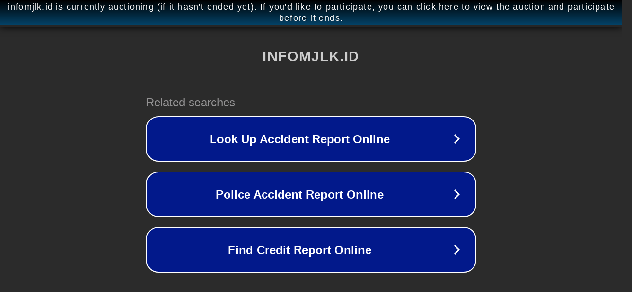

--- FILE ---
content_type: text/html; charset=utf-8
request_url: https://www.infomjlk.id/2023/11/mari-mengenal-ragam-fungsi-fasilitas.html
body_size: 1114
content:
<!doctype html>
<html data-adblockkey="MFwwDQYJKoZIhvcNAQEBBQADSwAwSAJBANDrp2lz7AOmADaN8tA50LsWcjLFyQFcb/P2Txc58oYOeILb3vBw7J6f4pamkAQVSQuqYsKx3YzdUHCvbVZvFUsCAwEAAQ==_fsahuZ49VpOCRKK8ElzZAR81GpVmy/T4Eeffj01E+XTd90J4JGuyIF8Whumrw8+c7w5DK5ku+cJ8PImaJdpuPA==" lang="en" style="background: #2B2B2B;">
<head>
    <meta charset="utf-8">
    <meta name="viewport" content="width=device-width, initial-scale=1">
    <link rel="icon" href="[data-uri]">
    <link rel="preconnect" href="https://www.google.com" crossorigin>
</head>
<body>
<div id="target" style="opacity: 0"></div>
<script>window.park = "[base64]";</script>
<script src="/bprlNFxpD.js"></script>
</body>
</html>
